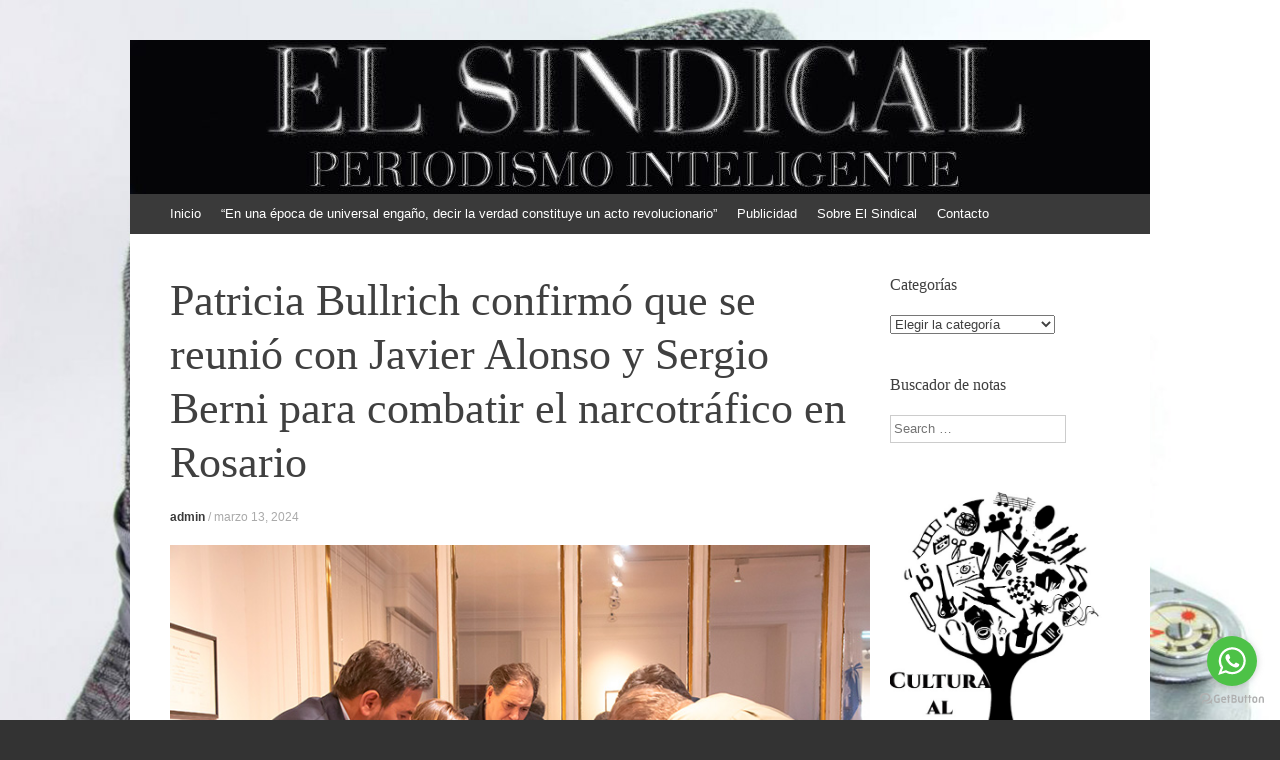

--- FILE ---
content_type: text/html; charset=UTF-8
request_url: https://www.elsindical.com.ar/notas/patricia-bullrich-confirmo-que-se-reunio-con-javier-alonso-y-sergio-berni-para-combatir-el-narcotrafico-en-rosario/
body_size: 15589
content:
<!DOCTYPE html>
<html lang="es">
<head>
<meta charset="UTF-8" />
<meta name="viewport" content="width=device-width, initial-scale=1" />
<title>Patricia Bullrich confirmó que se reunió con Javier Alonso y Sergio Berni para combatir el narcotráfico en Rosario | EL SINDICAL</title>
<link rel="profile" href="https://gmpg.org/xfn/11" />
<link rel="pingback" href="https://www.elsindical.com.ar/notas/xmlrpc.php" />
<!--[if lt IE 9]>
<script src="https://www.elsindical.com.ar/notas/wp-content/themes/expound/js/html5.js" type="text/javascript"></script>
<![endif]-->

<meta name='robots' content='max-image-preview:large' />
<link rel='dns-prefetch' href='//www.googletagmanager.com' />
<link rel="alternate" type="application/rss+xml" title="EL SINDICAL &raquo; Feed" href="https://www.elsindical.com.ar/notas/feed/" />
<link rel="alternate" type="application/rss+xml" title="EL SINDICAL &raquo; Feed de los comentarios" href="https://www.elsindical.com.ar/notas/comments/feed/" />
<link rel="alternate" type="application/rss+xml" title="EL SINDICAL &raquo; Comentario Patricia Bullrich confirmó que se reunió con Javier Alonso y Sergio Berni para combatir el narcotráfico en Rosario del feed" href="https://www.elsindical.com.ar/notas/patricia-bullrich-confirmo-que-se-reunio-con-javier-alonso-y-sergio-berni-para-combatir-el-narcotrafico-en-rosario/feed/" />
<link rel="alternate" title="oEmbed (JSON)" type="application/json+oembed" href="https://www.elsindical.com.ar/notas/wp-json/oembed/1.0/embed?url=https%3A%2F%2Fwww.elsindical.com.ar%2Fnotas%2Fpatricia-bullrich-confirmo-que-se-reunio-con-javier-alonso-y-sergio-berni-para-combatir-el-narcotrafico-en-rosario%2F" />
<link rel="alternate" title="oEmbed (XML)" type="text/xml+oembed" href="https://www.elsindical.com.ar/notas/wp-json/oembed/1.0/embed?url=https%3A%2F%2Fwww.elsindical.com.ar%2Fnotas%2Fpatricia-bullrich-confirmo-que-se-reunio-con-javier-alonso-y-sergio-berni-para-combatir-el-narcotrafico-en-rosario%2F&#038;format=xml" />
<style id='wp-img-auto-sizes-contain-inline-css' type='text/css'>
img:is([sizes=auto i],[sizes^="auto," i]){contain-intrinsic-size:3000px 1500px}
/*# sourceURL=wp-img-auto-sizes-contain-inline-css */
</style>
<style id='wp-emoji-styles-inline-css' type='text/css'>

	img.wp-smiley, img.emoji {
		display: inline !important;
		border: none !important;
		box-shadow: none !important;
		height: 1em !important;
		width: 1em !important;
		margin: 0 0.07em !important;
		vertical-align: -0.1em !important;
		background: none !important;
		padding: 0 !important;
	}
/*# sourceURL=wp-emoji-styles-inline-css */
</style>
<style id='wp-block-library-inline-css' type='text/css'>
:root{--wp-block-synced-color:#7a00df;--wp-block-synced-color--rgb:122,0,223;--wp-bound-block-color:var(--wp-block-synced-color);--wp-editor-canvas-background:#ddd;--wp-admin-theme-color:#007cba;--wp-admin-theme-color--rgb:0,124,186;--wp-admin-theme-color-darker-10:#006ba1;--wp-admin-theme-color-darker-10--rgb:0,107,160.5;--wp-admin-theme-color-darker-20:#005a87;--wp-admin-theme-color-darker-20--rgb:0,90,135;--wp-admin-border-width-focus:2px}@media (min-resolution:192dpi){:root{--wp-admin-border-width-focus:1.5px}}.wp-element-button{cursor:pointer}:root .has-very-light-gray-background-color{background-color:#eee}:root .has-very-dark-gray-background-color{background-color:#313131}:root .has-very-light-gray-color{color:#eee}:root .has-very-dark-gray-color{color:#313131}:root .has-vivid-green-cyan-to-vivid-cyan-blue-gradient-background{background:linear-gradient(135deg,#00d084,#0693e3)}:root .has-purple-crush-gradient-background{background:linear-gradient(135deg,#34e2e4,#4721fb 50%,#ab1dfe)}:root .has-hazy-dawn-gradient-background{background:linear-gradient(135deg,#faaca8,#dad0ec)}:root .has-subdued-olive-gradient-background{background:linear-gradient(135deg,#fafae1,#67a671)}:root .has-atomic-cream-gradient-background{background:linear-gradient(135deg,#fdd79a,#004a59)}:root .has-nightshade-gradient-background{background:linear-gradient(135deg,#330968,#31cdcf)}:root .has-midnight-gradient-background{background:linear-gradient(135deg,#020381,#2874fc)}:root{--wp--preset--font-size--normal:16px;--wp--preset--font-size--huge:42px}.has-regular-font-size{font-size:1em}.has-larger-font-size{font-size:2.625em}.has-normal-font-size{font-size:var(--wp--preset--font-size--normal)}.has-huge-font-size{font-size:var(--wp--preset--font-size--huge)}.has-text-align-center{text-align:center}.has-text-align-left{text-align:left}.has-text-align-right{text-align:right}.has-fit-text{white-space:nowrap!important}#end-resizable-editor-section{display:none}.aligncenter{clear:both}.items-justified-left{justify-content:flex-start}.items-justified-center{justify-content:center}.items-justified-right{justify-content:flex-end}.items-justified-space-between{justify-content:space-between}.screen-reader-text{border:0;clip-path:inset(50%);height:1px;margin:-1px;overflow:hidden;padding:0;position:absolute;width:1px;word-wrap:normal!important}.screen-reader-text:focus{background-color:#ddd;clip-path:none;color:#444;display:block;font-size:1em;height:auto;left:5px;line-height:normal;padding:15px 23px 14px;text-decoration:none;top:5px;width:auto;z-index:100000}html :where(.has-border-color){border-style:solid}html :where([style*=border-top-color]){border-top-style:solid}html :where([style*=border-right-color]){border-right-style:solid}html :where([style*=border-bottom-color]){border-bottom-style:solid}html :where([style*=border-left-color]){border-left-style:solid}html :where([style*=border-width]){border-style:solid}html :where([style*=border-top-width]){border-top-style:solid}html :where([style*=border-right-width]){border-right-style:solid}html :where([style*=border-bottom-width]){border-bottom-style:solid}html :where([style*=border-left-width]){border-left-style:solid}html :where(img[class*=wp-image-]){height:auto;max-width:100%}:where(figure){margin:0 0 1em}html :where(.is-position-sticky){--wp-admin--admin-bar--position-offset:var(--wp-admin--admin-bar--height,0px)}@media screen and (max-width:600px){html :where(.is-position-sticky){--wp-admin--admin-bar--position-offset:0px}}

/*# sourceURL=wp-block-library-inline-css */
</style><style id='wp-block-image-inline-css' type='text/css'>
.wp-block-image>a,.wp-block-image>figure>a{display:inline-block}.wp-block-image img{box-sizing:border-box;height:auto;max-width:100%;vertical-align:bottom}@media not (prefers-reduced-motion){.wp-block-image img.hide{visibility:hidden}.wp-block-image img.show{animation:show-content-image .4s}}.wp-block-image[style*=border-radius] img,.wp-block-image[style*=border-radius]>a{border-radius:inherit}.wp-block-image.has-custom-border img{box-sizing:border-box}.wp-block-image.aligncenter{text-align:center}.wp-block-image.alignfull>a,.wp-block-image.alignwide>a{width:100%}.wp-block-image.alignfull img,.wp-block-image.alignwide img{height:auto;width:100%}.wp-block-image .aligncenter,.wp-block-image .alignleft,.wp-block-image .alignright,.wp-block-image.aligncenter,.wp-block-image.alignleft,.wp-block-image.alignright{display:table}.wp-block-image .aligncenter>figcaption,.wp-block-image .alignleft>figcaption,.wp-block-image .alignright>figcaption,.wp-block-image.aligncenter>figcaption,.wp-block-image.alignleft>figcaption,.wp-block-image.alignright>figcaption{caption-side:bottom;display:table-caption}.wp-block-image .alignleft{float:left;margin:.5em 1em .5em 0}.wp-block-image .alignright{float:right;margin:.5em 0 .5em 1em}.wp-block-image .aligncenter{margin-left:auto;margin-right:auto}.wp-block-image :where(figcaption){margin-bottom:1em;margin-top:.5em}.wp-block-image.is-style-circle-mask img{border-radius:9999px}@supports ((-webkit-mask-image:none) or (mask-image:none)) or (-webkit-mask-image:none){.wp-block-image.is-style-circle-mask img{border-radius:0;-webkit-mask-image:url('data:image/svg+xml;utf8,<svg viewBox="0 0 100 100" xmlns="http://www.w3.org/2000/svg"><circle cx="50" cy="50" r="50"/></svg>');mask-image:url('data:image/svg+xml;utf8,<svg viewBox="0 0 100 100" xmlns="http://www.w3.org/2000/svg"><circle cx="50" cy="50" r="50"/></svg>');mask-mode:alpha;-webkit-mask-position:center;mask-position:center;-webkit-mask-repeat:no-repeat;mask-repeat:no-repeat;-webkit-mask-size:contain;mask-size:contain}}:root :where(.wp-block-image.is-style-rounded img,.wp-block-image .is-style-rounded img){border-radius:9999px}.wp-block-image figure{margin:0}.wp-lightbox-container{display:flex;flex-direction:column;position:relative}.wp-lightbox-container img{cursor:zoom-in}.wp-lightbox-container img:hover+button{opacity:1}.wp-lightbox-container button{align-items:center;backdrop-filter:blur(16px) saturate(180%);background-color:#5a5a5a40;border:none;border-radius:4px;cursor:zoom-in;display:flex;height:20px;justify-content:center;opacity:0;padding:0;position:absolute;right:16px;text-align:center;top:16px;width:20px;z-index:100}@media not (prefers-reduced-motion){.wp-lightbox-container button{transition:opacity .2s ease}}.wp-lightbox-container button:focus-visible{outline:3px auto #5a5a5a40;outline:3px auto -webkit-focus-ring-color;outline-offset:3px}.wp-lightbox-container button:hover{cursor:pointer;opacity:1}.wp-lightbox-container button:focus{opacity:1}.wp-lightbox-container button:focus,.wp-lightbox-container button:hover,.wp-lightbox-container button:not(:hover):not(:active):not(.has-background){background-color:#5a5a5a40;border:none}.wp-lightbox-overlay{box-sizing:border-box;cursor:zoom-out;height:100vh;left:0;overflow:hidden;position:fixed;top:0;visibility:hidden;width:100%;z-index:100000}.wp-lightbox-overlay .close-button{align-items:center;cursor:pointer;display:flex;justify-content:center;min-height:40px;min-width:40px;padding:0;position:absolute;right:calc(env(safe-area-inset-right) + 16px);top:calc(env(safe-area-inset-top) + 16px);z-index:5000000}.wp-lightbox-overlay .close-button:focus,.wp-lightbox-overlay .close-button:hover,.wp-lightbox-overlay .close-button:not(:hover):not(:active):not(.has-background){background:none;border:none}.wp-lightbox-overlay .lightbox-image-container{height:var(--wp--lightbox-container-height);left:50%;overflow:hidden;position:absolute;top:50%;transform:translate(-50%,-50%);transform-origin:top left;width:var(--wp--lightbox-container-width);z-index:9999999999}.wp-lightbox-overlay .wp-block-image{align-items:center;box-sizing:border-box;display:flex;height:100%;justify-content:center;margin:0;position:relative;transform-origin:0 0;width:100%;z-index:3000000}.wp-lightbox-overlay .wp-block-image img{height:var(--wp--lightbox-image-height);min-height:var(--wp--lightbox-image-height);min-width:var(--wp--lightbox-image-width);width:var(--wp--lightbox-image-width)}.wp-lightbox-overlay .wp-block-image figcaption{display:none}.wp-lightbox-overlay button{background:none;border:none}.wp-lightbox-overlay .scrim{background-color:#fff;height:100%;opacity:.9;position:absolute;width:100%;z-index:2000000}.wp-lightbox-overlay.active{visibility:visible}@media not (prefers-reduced-motion){.wp-lightbox-overlay.active{animation:turn-on-visibility .25s both}.wp-lightbox-overlay.active img{animation:turn-on-visibility .35s both}.wp-lightbox-overlay.show-closing-animation:not(.active){animation:turn-off-visibility .35s both}.wp-lightbox-overlay.show-closing-animation:not(.active) img{animation:turn-off-visibility .25s both}.wp-lightbox-overlay.zoom.active{animation:none;opacity:1;visibility:visible}.wp-lightbox-overlay.zoom.active .lightbox-image-container{animation:lightbox-zoom-in .4s}.wp-lightbox-overlay.zoom.active .lightbox-image-container img{animation:none}.wp-lightbox-overlay.zoom.active .scrim{animation:turn-on-visibility .4s forwards}.wp-lightbox-overlay.zoom.show-closing-animation:not(.active){animation:none}.wp-lightbox-overlay.zoom.show-closing-animation:not(.active) .lightbox-image-container{animation:lightbox-zoom-out .4s}.wp-lightbox-overlay.zoom.show-closing-animation:not(.active) .lightbox-image-container img{animation:none}.wp-lightbox-overlay.zoom.show-closing-animation:not(.active) .scrim{animation:turn-off-visibility .4s forwards}}@keyframes show-content-image{0%{visibility:hidden}99%{visibility:hidden}to{visibility:visible}}@keyframes turn-on-visibility{0%{opacity:0}to{opacity:1}}@keyframes turn-off-visibility{0%{opacity:1;visibility:visible}99%{opacity:0;visibility:visible}to{opacity:0;visibility:hidden}}@keyframes lightbox-zoom-in{0%{transform:translate(calc((-100vw + var(--wp--lightbox-scrollbar-width))/2 + var(--wp--lightbox-initial-left-position)),calc(-50vh + var(--wp--lightbox-initial-top-position))) scale(var(--wp--lightbox-scale))}to{transform:translate(-50%,-50%) scale(1)}}@keyframes lightbox-zoom-out{0%{transform:translate(-50%,-50%) scale(1);visibility:visible}99%{visibility:visible}to{transform:translate(calc((-100vw + var(--wp--lightbox-scrollbar-width))/2 + var(--wp--lightbox-initial-left-position)),calc(-50vh + var(--wp--lightbox-initial-top-position))) scale(var(--wp--lightbox-scale));visibility:hidden}}
/*# sourceURL=https://www.elsindical.com.ar/notas/wp-includes/blocks/image/style.min.css */
</style>
<style id='wp-block-paragraph-inline-css' type='text/css'>
.is-small-text{font-size:.875em}.is-regular-text{font-size:1em}.is-large-text{font-size:2.25em}.is-larger-text{font-size:3em}.has-drop-cap:not(:focus):first-letter{float:left;font-size:8.4em;font-style:normal;font-weight:100;line-height:.68;margin:.05em .1em 0 0;text-transform:uppercase}body.rtl .has-drop-cap:not(:focus):first-letter{float:none;margin-left:.1em}p.has-drop-cap.has-background{overflow:hidden}:root :where(p.has-background){padding:1.25em 2.375em}:where(p.has-text-color:not(.has-link-color)) a{color:inherit}p.has-text-align-left[style*="writing-mode:vertical-lr"],p.has-text-align-right[style*="writing-mode:vertical-rl"]{rotate:180deg}
/*# sourceURL=https://www.elsindical.com.ar/notas/wp-includes/blocks/paragraph/style.min.css */
</style>
<style id='global-styles-inline-css' type='text/css'>
:root{--wp--preset--aspect-ratio--square: 1;--wp--preset--aspect-ratio--4-3: 4/3;--wp--preset--aspect-ratio--3-4: 3/4;--wp--preset--aspect-ratio--3-2: 3/2;--wp--preset--aspect-ratio--2-3: 2/3;--wp--preset--aspect-ratio--16-9: 16/9;--wp--preset--aspect-ratio--9-16: 9/16;--wp--preset--color--black: #000000;--wp--preset--color--cyan-bluish-gray: #abb8c3;--wp--preset--color--white: #ffffff;--wp--preset--color--pale-pink: #f78da7;--wp--preset--color--vivid-red: #cf2e2e;--wp--preset--color--luminous-vivid-orange: #ff6900;--wp--preset--color--luminous-vivid-amber: #fcb900;--wp--preset--color--light-green-cyan: #7bdcb5;--wp--preset--color--vivid-green-cyan: #00d084;--wp--preset--color--pale-cyan-blue: #8ed1fc;--wp--preset--color--vivid-cyan-blue: #0693e3;--wp--preset--color--vivid-purple: #9b51e0;--wp--preset--gradient--vivid-cyan-blue-to-vivid-purple: linear-gradient(135deg,rgb(6,147,227) 0%,rgb(155,81,224) 100%);--wp--preset--gradient--light-green-cyan-to-vivid-green-cyan: linear-gradient(135deg,rgb(122,220,180) 0%,rgb(0,208,130) 100%);--wp--preset--gradient--luminous-vivid-amber-to-luminous-vivid-orange: linear-gradient(135deg,rgb(252,185,0) 0%,rgb(255,105,0) 100%);--wp--preset--gradient--luminous-vivid-orange-to-vivid-red: linear-gradient(135deg,rgb(255,105,0) 0%,rgb(207,46,46) 100%);--wp--preset--gradient--very-light-gray-to-cyan-bluish-gray: linear-gradient(135deg,rgb(238,238,238) 0%,rgb(169,184,195) 100%);--wp--preset--gradient--cool-to-warm-spectrum: linear-gradient(135deg,rgb(74,234,220) 0%,rgb(151,120,209) 20%,rgb(207,42,186) 40%,rgb(238,44,130) 60%,rgb(251,105,98) 80%,rgb(254,248,76) 100%);--wp--preset--gradient--blush-light-purple: linear-gradient(135deg,rgb(255,206,236) 0%,rgb(152,150,240) 100%);--wp--preset--gradient--blush-bordeaux: linear-gradient(135deg,rgb(254,205,165) 0%,rgb(254,45,45) 50%,rgb(107,0,62) 100%);--wp--preset--gradient--luminous-dusk: linear-gradient(135deg,rgb(255,203,112) 0%,rgb(199,81,192) 50%,rgb(65,88,208) 100%);--wp--preset--gradient--pale-ocean: linear-gradient(135deg,rgb(255,245,203) 0%,rgb(182,227,212) 50%,rgb(51,167,181) 100%);--wp--preset--gradient--electric-grass: linear-gradient(135deg,rgb(202,248,128) 0%,rgb(113,206,126) 100%);--wp--preset--gradient--midnight: linear-gradient(135deg,rgb(2,3,129) 0%,rgb(40,116,252) 100%);--wp--preset--font-size--small: 13px;--wp--preset--font-size--medium: 20px;--wp--preset--font-size--large: 36px;--wp--preset--font-size--x-large: 42px;--wp--preset--spacing--20: 0.44rem;--wp--preset--spacing--30: 0.67rem;--wp--preset--spacing--40: 1rem;--wp--preset--spacing--50: 1.5rem;--wp--preset--spacing--60: 2.25rem;--wp--preset--spacing--70: 3.38rem;--wp--preset--spacing--80: 5.06rem;--wp--preset--shadow--natural: 6px 6px 9px rgba(0, 0, 0, 0.2);--wp--preset--shadow--deep: 12px 12px 50px rgba(0, 0, 0, 0.4);--wp--preset--shadow--sharp: 6px 6px 0px rgba(0, 0, 0, 0.2);--wp--preset--shadow--outlined: 6px 6px 0px -3px rgb(255, 255, 255), 6px 6px rgb(0, 0, 0);--wp--preset--shadow--crisp: 6px 6px 0px rgb(0, 0, 0);}:where(.is-layout-flex){gap: 0.5em;}:where(.is-layout-grid){gap: 0.5em;}body .is-layout-flex{display: flex;}.is-layout-flex{flex-wrap: wrap;align-items: center;}.is-layout-flex > :is(*, div){margin: 0;}body .is-layout-grid{display: grid;}.is-layout-grid > :is(*, div){margin: 0;}:where(.wp-block-columns.is-layout-flex){gap: 2em;}:where(.wp-block-columns.is-layout-grid){gap: 2em;}:where(.wp-block-post-template.is-layout-flex){gap: 1.25em;}:where(.wp-block-post-template.is-layout-grid){gap: 1.25em;}.has-black-color{color: var(--wp--preset--color--black) !important;}.has-cyan-bluish-gray-color{color: var(--wp--preset--color--cyan-bluish-gray) !important;}.has-white-color{color: var(--wp--preset--color--white) !important;}.has-pale-pink-color{color: var(--wp--preset--color--pale-pink) !important;}.has-vivid-red-color{color: var(--wp--preset--color--vivid-red) !important;}.has-luminous-vivid-orange-color{color: var(--wp--preset--color--luminous-vivid-orange) !important;}.has-luminous-vivid-amber-color{color: var(--wp--preset--color--luminous-vivid-amber) !important;}.has-light-green-cyan-color{color: var(--wp--preset--color--light-green-cyan) !important;}.has-vivid-green-cyan-color{color: var(--wp--preset--color--vivid-green-cyan) !important;}.has-pale-cyan-blue-color{color: var(--wp--preset--color--pale-cyan-blue) !important;}.has-vivid-cyan-blue-color{color: var(--wp--preset--color--vivid-cyan-blue) !important;}.has-vivid-purple-color{color: var(--wp--preset--color--vivid-purple) !important;}.has-black-background-color{background-color: var(--wp--preset--color--black) !important;}.has-cyan-bluish-gray-background-color{background-color: var(--wp--preset--color--cyan-bluish-gray) !important;}.has-white-background-color{background-color: var(--wp--preset--color--white) !important;}.has-pale-pink-background-color{background-color: var(--wp--preset--color--pale-pink) !important;}.has-vivid-red-background-color{background-color: var(--wp--preset--color--vivid-red) !important;}.has-luminous-vivid-orange-background-color{background-color: var(--wp--preset--color--luminous-vivid-orange) !important;}.has-luminous-vivid-amber-background-color{background-color: var(--wp--preset--color--luminous-vivid-amber) !important;}.has-light-green-cyan-background-color{background-color: var(--wp--preset--color--light-green-cyan) !important;}.has-vivid-green-cyan-background-color{background-color: var(--wp--preset--color--vivid-green-cyan) !important;}.has-pale-cyan-blue-background-color{background-color: var(--wp--preset--color--pale-cyan-blue) !important;}.has-vivid-cyan-blue-background-color{background-color: var(--wp--preset--color--vivid-cyan-blue) !important;}.has-vivid-purple-background-color{background-color: var(--wp--preset--color--vivid-purple) !important;}.has-black-border-color{border-color: var(--wp--preset--color--black) !important;}.has-cyan-bluish-gray-border-color{border-color: var(--wp--preset--color--cyan-bluish-gray) !important;}.has-white-border-color{border-color: var(--wp--preset--color--white) !important;}.has-pale-pink-border-color{border-color: var(--wp--preset--color--pale-pink) !important;}.has-vivid-red-border-color{border-color: var(--wp--preset--color--vivid-red) !important;}.has-luminous-vivid-orange-border-color{border-color: var(--wp--preset--color--luminous-vivid-orange) !important;}.has-luminous-vivid-amber-border-color{border-color: var(--wp--preset--color--luminous-vivid-amber) !important;}.has-light-green-cyan-border-color{border-color: var(--wp--preset--color--light-green-cyan) !important;}.has-vivid-green-cyan-border-color{border-color: var(--wp--preset--color--vivid-green-cyan) !important;}.has-pale-cyan-blue-border-color{border-color: var(--wp--preset--color--pale-cyan-blue) !important;}.has-vivid-cyan-blue-border-color{border-color: var(--wp--preset--color--vivid-cyan-blue) !important;}.has-vivid-purple-border-color{border-color: var(--wp--preset--color--vivid-purple) !important;}.has-vivid-cyan-blue-to-vivid-purple-gradient-background{background: var(--wp--preset--gradient--vivid-cyan-blue-to-vivid-purple) !important;}.has-light-green-cyan-to-vivid-green-cyan-gradient-background{background: var(--wp--preset--gradient--light-green-cyan-to-vivid-green-cyan) !important;}.has-luminous-vivid-amber-to-luminous-vivid-orange-gradient-background{background: var(--wp--preset--gradient--luminous-vivid-amber-to-luminous-vivid-orange) !important;}.has-luminous-vivid-orange-to-vivid-red-gradient-background{background: var(--wp--preset--gradient--luminous-vivid-orange-to-vivid-red) !important;}.has-very-light-gray-to-cyan-bluish-gray-gradient-background{background: var(--wp--preset--gradient--very-light-gray-to-cyan-bluish-gray) !important;}.has-cool-to-warm-spectrum-gradient-background{background: var(--wp--preset--gradient--cool-to-warm-spectrum) !important;}.has-blush-light-purple-gradient-background{background: var(--wp--preset--gradient--blush-light-purple) !important;}.has-blush-bordeaux-gradient-background{background: var(--wp--preset--gradient--blush-bordeaux) !important;}.has-luminous-dusk-gradient-background{background: var(--wp--preset--gradient--luminous-dusk) !important;}.has-pale-ocean-gradient-background{background: var(--wp--preset--gradient--pale-ocean) !important;}.has-electric-grass-gradient-background{background: var(--wp--preset--gradient--electric-grass) !important;}.has-midnight-gradient-background{background: var(--wp--preset--gradient--midnight) !important;}.has-small-font-size{font-size: var(--wp--preset--font-size--small) !important;}.has-medium-font-size{font-size: var(--wp--preset--font-size--medium) !important;}.has-large-font-size{font-size: var(--wp--preset--font-size--large) !important;}.has-x-large-font-size{font-size: var(--wp--preset--font-size--x-large) !important;}
/*# sourceURL=global-styles-inline-css */
</style>

<style id='classic-theme-styles-inline-css' type='text/css'>
/*! This file is auto-generated */
.wp-block-button__link{color:#fff;background-color:#32373c;border-radius:9999px;box-shadow:none;text-decoration:none;padding:calc(.667em + 2px) calc(1.333em + 2px);font-size:1.125em}.wp-block-file__button{background:#32373c;color:#fff;text-decoration:none}
/*# sourceURL=/wp-includes/css/classic-themes.min.css */
</style>
<link rel='stylesheet' id='contact-form-7-css' href='https://www.elsindical.com.ar/notas/wp-content/plugins/contact-form-7/includes/css/styles.css?ver=6.1.4' type='text/css' media='all' />
<link rel='stylesheet' id='st-widget-css' href='https://www.elsindical.com.ar/notas/wp-content/plugins/share-this/css/style.css?ver=f8e5f177ec3a4b6c94c4027cebdb661e' type='text/css' media='all' />
<link rel='stylesheet' id='SFSImainCss-css' href='https://www.elsindical.com.ar/notas/wp-content/plugins/ultimate-social-media-icons/css/sfsi-style.css?ver=2.9.6' type='text/css' media='all' />
<link rel='stylesheet' id='expound-style-css' href='https://www.elsindical.com.ar/notas/wp-content/themes/expound/style.css?ver=20140129' type='text/css' media='all' />
<script type="text/javascript" src="https://www.elsindical.com.ar/notas/wp-includes/js/jquery/jquery.min.js?ver=3.7.1" id="jquery-core-js"></script>
<script type="text/javascript" src="https://www.elsindical.com.ar/notas/wp-includes/js/jquery/jquery-migrate.min.js?ver=3.4.1" id="jquery-migrate-js"></script>

<!-- Fragmento de código de la etiqueta de Google (gtag.js) añadida por Site Kit -->
<!-- Fragmento de código de Google Analytics añadido por Site Kit -->
<script type="text/javascript" src="https://www.googletagmanager.com/gtag/js?id=GT-TNHZFJJ" id="google_gtagjs-js" async></script>
<script type="text/javascript" id="google_gtagjs-js-after">
/* <![CDATA[ */
window.dataLayer = window.dataLayer || [];function gtag(){dataLayer.push(arguments);}
gtag("set","linker",{"domains":["www.elsindical.com.ar"]});
gtag("js", new Date());
gtag("set", "developer_id.dZTNiMT", true);
gtag("config", "GT-TNHZFJJ");
//# sourceURL=google_gtagjs-js-after
/* ]]> */
</script>
<link rel="https://api.w.org/" href="https://www.elsindical.com.ar/notas/wp-json/" /><link rel="alternate" title="JSON" type="application/json" href="https://www.elsindical.com.ar/notas/wp-json/wp/v2/posts/129288" /><link rel="EditURI" type="application/rsd+xml" title="RSD" href="https://www.elsindical.com.ar/notas/xmlrpc.php?rsd" />
<link rel="canonical" href="https://www.elsindical.com.ar/notas/patricia-bullrich-confirmo-que-se-reunio-con-javier-alonso-y-sergio-berni-para-combatir-el-narcotrafico-en-rosario/" />
<meta name="generator" content="Site Kit by Google 1.171.0" /><script charset="utf-8" type="text/javascript">var switchTo5x=true;</script><script charset="utf-8" type="text/javascript" src="https://w.sharethis.com/button/buttons.js"></script><script type="text/javascript">stLight.options({publisher:'wp.4ca50bf5-f759-4724-9f4a-6616a929364f'});var st_type='wordpress3.4.2';</script><meta name="follow.[base64]" content="04axlEt5v8t2bnkfZ56r"/><meta name="google-site-verification" content="bvw6krJKYf12SLWAYjfKdvFCKdm9FaI7HRrhopHz2y8">	<style type="text/css">
			.site-title,
        .site-description {
            position: absolute !important;
            clip: rect(1px 1px 1px 1px); /* IE6, IE7 */
            clip: rect(1px, 1px, 1px, 1px);
        }

        
	
			.site-header .site-branding {
			background-color: transparent;
			background-image: url('https://www.elsindical.com.ar/notas/var/www/html/notas/wp-content/uploads/2017/10/cropped-EL-SINDICAL-plata-y-negro.jpg');
			background-position: 50% 0;
			background-repeat: no-repeat;
			height: 154px;
		}
		</style>
	<style type="text/css" id="custom-background-css">
body.custom-background { background-image: url("https://www.elsindical.com.ar/notas/var/www/html/notas/wp-content/uploads/2017/10/Periodismo-fondo.jpg"); background-position: left top; background-size: cover; background-repeat: no-repeat; background-attachment: fixed; }
</style>
	<link rel="icon" href="https://www.elsindical.com.ar/notas/var/www/html/notas/wp-content/uploads/2017/05/ms-icon-150x150.png" sizes="32x32" />
<link rel="icon" href="https://www.elsindical.com.ar/notas/var/www/html/notas/wp-content/uploads/2017/05/ms-icon-150x150.png" sizes="192x192" />
<link rel="apple-touch-icon" href="https://www.elsindical.com.ar/notas/var/www/html/notas/wp-content/uploads/2017/05/ms-icon-150x150.png" />
<meta name="msapplication-TileImage" content="https://www.elsindical.com.ar/notas/var/www/html/notas/wp-content/uploads/2017/05/ms-icon-150x150.png" />
</head>

<body data-rsssl=1 class="wp-singular post-template-default single single-post postid-129288 single-format-standard custom-background wp-theme-expound sfsi_actvite_theme_animated_icons group-blog">
<div id="page" class="hfeed site">
		<header id="masthead" class="site-header" role="banner">
		<div class="site-branding">
			<div class="site-title-group">
				<h1 class="site-title"><a href="https://www.elsindical.com.ar/notas/" title="EL SINDICAL" rel="home">EL SINDICAL</a></h1>
				<h2 class="site-description">Periodismo Inteligente</h2>
			</div>
		</div>

		<nav id="site-navigation" class="navigation-main" role="navigation">
			<h1 class="menu-toggle">Menú</h1>
			<a class="skip-link screen-reader-text" href="#content">Ir al contenido</a>

			<div class="menu"><ul>
<li ><a href="https://www.elsindical.com.ar/notas/">Inicio</a></li><li class="page_item page-item-10925"><a href="https://www.elsindical.com.ar/notas/%e2%80%9cen-una-epoca-de-universal-engano-decir-la-verdad-constituye-un-acto-revolucionario%e2%80%9d/">“En una época de universal engaño, decir la verdad constituye un acto revolucionario”</a></li>
<li class="page_item page-item-2009"><a href="https://www.elsindical.com.ar/notas/publicidad/">Publicidad</a></li>
<li class="page_item page-item-2"><a href="https://www.elsindical.com.ar/notas/about/">Sobre El Sindical</a></li>
<li class="page_item page-item-20"><a href="https://www.elsindical.com.ar/notas/contacto/">Contacto</a></li>
</ul></div>
								</nav><!-- #site-navigation -->
	</header><!-- #masthead -->
	
	<div id="main" class="site-main">

	<div id="primary" class="content-area">
		<div id="content" class="site-content" role="main">

		
			
<article id="post-129288" class="post-129288 post type-post status-publish format-standard has-post-thumbnail hentry category-politica tag-diario-el-sindical tag-fuerzas-especiales tag-javier-alonso tag-narcotrafico tag-patricia-bullrich tag-policia-de-la-provincia-de-buenos-aires tag-rosario tag-santa-fe tag-sergio-berni">
	<header class="entry-header">
		<h1 class="entry-title">Patricia Bullrich confirmó que se reunió con Javier Alonso y Sergio Berni para combatir el narcotráfico en Rosario</h1>

		<div class="entry-meta">
			<a class="author" rel="author" href="https://www.elsindical.com.ar/notas/author/admin/">admin</a> / <a class="entry-date" href="https://www.elsindical.com.ar/notas/patricia-bullrich-confirmo-que-se-reunio-con-javier-alonso-y-sergio-berni-para-combatir-el-narcotrafico-en-rosario/">marzo 13, 2024</a>		</div><!-- .entry-meta -->
	</header><!-- .entry-header -->

	<div class="entry-content">
		<div class="wp-block-image">
<figure class="aligncenter size-full"><a href="https://www.elsindical.com.ar/notas/var/www/html/notas/wp-content/uploads/2024/03/Bullrich-y-Alonso.jpg"><img fetchpriority="high" decoding="async" width="750" height="500" src="https://www.elsindical.com.ar/notas/var/www/html/notas/wp-content/uploads/2024/03/Bullrich-y-Alonso.jpg" alt="" class="wp-image-129289" srcset="https://www.elsindical.com.ar/notas/var/www/html/notas/wp-content/uploads/2024/03/Bullrich-y-Alonso.jpg 750w, https://www.elsindical.com.ar/notas/var/www/html/notas/wp-content/uploads/2024/03/Bullrich-y-Alonso-300x200.jpg 300w, https://www.elsindical.com.ar/notas/var/www/html/notas/wp-content/uploads/2024/03/Bullrich-y-Alonso-450x300.jpg 450w" sizes="(max-width: 750px) 100vw, 750px" /></a></figure>
</div>


<p>   La ministro de seguridad de la Nación, <strong>Patricia Bullrich</strong> se reunió con su par el ministro bonaerense de seguridad <strong>Javier Alonso</strong> y el senador <strong>Sergio Berni</strong>, para sumar apoyo logístico y de personal de las Fuerzas Especiales de la Policía Bonaerense para combatir el narcotráfico en Rosario.</p>



<p>La provincia de Buenos Aires se suma a la lucha contra el narcoterrorismo en Rosario, aportando vehículos, drones, helicópteros y otros medios logísticos. </p>



<p>Además, estamos estudiando el envío de personal de Fuerzas Especiales de la provincia para que ayuden a superar la crisis que está sufriendo Santa Fe.</p>



<p>La reunión tiene sentido en cuanto las fuerzas de seguridad federales al mando de Patricia Bullrich carecen de la experiencia necesaria en el campo urbano, la Policía Federal Argentina luego del retiro como fuerza de seguridad en CABA, perdió cientos de efectivos y no tiene intervenciones como las que a diario se producen en la provincia de Buenos Aires, que ha jerarquizado las Fuerzas Especiales que participan a diario en lo que se conoce como «Saturación Barrial».</p>
<div class='sfsiaftrpstwpr'><div class='sfsi_responsive_icons sfsi-mouseOver-effect sfsi-mouseOver-effect-fade_in' style='display:block;margin-top:10px; margin-bottom: 10px; width:100%' data-icon-width-type='Fully responsive' data-icon-width-size='240' data-edge-type='Round' data-edge-radius='5'  ><div class='sfsi_icons_container sfsi_responsive_without_counter_icons sfsi_medium_button_container sfsi_icons_container_box_fully_container ' style='width:100%;display:flex; text-align:center;' ><a target='_blank' rel='noopener' href='https://www.facebook.com/elsindicaldiario' style='display:block;text-align:center;margin-left:10px;  flex-basis:100%;' class=sfsi_responsive_fluid ><div class='sfsi_responsive_icon_item_container sfsi_responsive_icon_facebook_container sfsi_medium_button sfsi_responsive_icon_gradient sfsi_centered_icon' style=' border-radius:5px; width:auto; ' ><img style='max-height: 25px;display:unset;margin:0' class='sfsi_wicon' alt='facebook' src='https://www.elsindical.com.ar/notas/wp-content/plugins/ultimate-social-media-icons/images/responsive-icon/facebook.svg'><span style='color:#fff'>Share on Facebook</span></div></a><a target='_blank' rel='noopener' href='https://twitter.com/elsindical' style='display:block;text-align:center;margin-left:10px;  flex-basis:100%;' class=sfsi_responsive_fluid ><div class='sfsi_responsive_icon_item_container sfsi_responsive_icon_twitter_container sfsi_medium_button sfsi_responsive_icon_gradient sfsi_centered_icon' style=' border-radius:5px; width:auto; ' ><img style='max-height: 25px;display:unset;margin:0' class='sfsi_wicon' alt='Twitter' src='https://www.elsindical.com.ar/notas/wp-content/plugins/ultimate-social-media-icons/images/responsive-icon/Twitter.svg'><span style='color:#fff'>Tweet</span></div></a></div></div></div><!--end responsive_icons--><p class="no-break"><span class='st_facebook_buttons' st_title='Patricia Bullrich confirmó que se reunió con Javier Alonso y Sergio Berni para combatir el narcotráfico en Rosario' st_url='https://www.elsindical.com.ar/notas/patricia-bullrich-confirmo-que-se-reunio-con-javier-alonso-y-sergio-berni-para-combatir-el-narcotrafico-en-rosario/' displayText='Facebook'></span><span class='st_twitter_buttons' st_title='Patricia Bullrich confirmó que se reunió con Javier Alonso y Sergio Berni para combatir el narcotráfico en Rosario' st_url='https://www.elsindical.com.ar/notas/patricia-bullrich-confirmo-que-se-reunio-con-javier-alonso-y-sergio-berni-para-combatir-el-narcotrafico-en-rosario/' displayText='Twitter'></span><span class='st_email_buttons' st_title='Patricia Bullrich confirmó que se reunió con Javier Alonso y Sergio Berni para combatir el narcotráfico en Rosario' st_url='https://www.elsindical.com.ar/notas/patricia-bullrich-confirmo-que-se-reunio-con-javier-alonso-y-sergio-berni-para-combatir-el-narcotrafico-en-rosario/' displayText='Email'></span><span class='st_sharethis_buttons' st_title='Patricia Bullrich confirmó que se reunió con Javier Alonso y Sergio Berni para combatir el narcotráfico en Rosario' st_url='https://www.elsindical.com.ar/notas/patricia-bullrich-confirmo-que-se-reunio-con-javier-alonso-y-sergio-berni-para-combatir-el-narcotrafico-en-rosario/' displayText='ShareThis'></span><span class='st_fblike_buttons' st_title='Patricia Bullrich confirmó que se reunió con Javier Alonso y Sergio Berni para combatir el narcotráfico en Rosario' st_url='https://www.elsindical.com.ar/notas/patricia-bullrich-confirmo-que-se-reunio-con-javier-alonso-y-sergio-berni-para-combatir-el-narcotrafico-en-rosario/' displayText='Facebook Like'></span><span class='st_plusone_buttons' st_title='Patricia Bullrich confirmó que se reunió con Javier Alonso y Sergio Berni para combatir el narcotráfico en Rosario' st_url='https://www.elsindical.com.ar/notas/patricia-bullrich-confirmo-que-se-reunio-con-javier-alonso-y-sergio-berni-para-combatir-el-narcotrafico-en-rosario/' displayText='Google +1'></span><span class='st_pinterest _buttons' st_title='Patricia Bullrich confirmó que se reunió con Javier Alonso y Sergio Berni para combatir el narcotráfico en Rosario' st_url='https://www.elsindical.com.ar/notas/patricia-bullrich-confirmo-que-se-reunio-con-javier-alonso-y-sergio-berni-para-combatir-el-narcotrafico-en-rosario/' displayText='Pinterest'></span></p>			</div><!-- .entry-content -->

	<footer class="entry-meta">
		<a class="entry-date" href="https://www.elsindical.com.ar/notas/patricia-bullrich-confirmo-que-se-reunio-con-javier-alonso-y-sergio-berni-para-combatir-el-narcotrafico-en-rosario/">marzo 13, 2024</a> de <a href="https://www.elsindical.com.ar/notas/category/politica/" rel="category tag">Política</a>. Etiquetas: <a href="https://www.elsindical.com.ar/notas/tag/diario-el-sindical/" rel="tag">diario El Sindical</a>, <a href="https://www.elsindical.com.ar/notas/tag/fuerzas-especiales/" rel="tag">Fuerzas Especiales</a>, <a href="https://www.elsindical.com.ar/notas/tag/javier-alonso/" rel="tag">Javier Alonso</a>, <a href="https://www.elsindical.com.ar/notas/tag/narcotrafico/" rel="tag">narcotráfico</a>, <a href="https://www.elsindical.com.ar/notas/tag/patricia-bullrich/" rel="tag">Patricia Bullrich</a>, <a href="https://www.elsindical.com.ar/notas/tag/policia-de-la-provincia-de-buenos-aires/" rel="tag">Policía de la Provincia de Buenos Aires</a>, <a href="https://www.elsindical.com.ar/notas/tag/rosario/" rel="tag">Rosario</a>, <a href="https://www.elsindical.com.ar/notas/tag/santa-fe/" rel="tag">Santa Fe</a>, <a href="https://www.elsindical.com.ar/notas/tag/sergio-berni/" rel="tag">Sergio Berni</a>	</footer><!-- .entry-meta -->
</article><!-- #post-## -->
			<div class="related-content">
	<h3 class="related-content-title">Artículos relacionados</h3>
	
		<article id="post-142501" class="post-142501 post type-post status-publish format-standard has-post-thumbnail hentry category-politica category-sociedad tag-diario-el-sindical tag-infracciones-de-transito tag-multas tag-provincia-de-bueno-aires tag-uf">

						<div class="entry-thumbnail">
				<a href="https://www.elsindical.com.ar/notas/la-provincia-actualizo-las-multas-de-transito-y-varias-ya-rondan-el-millon-de-pesos/"><img width="50" height="50" src="https://www.elsindical.com.ar/notas/var/www/html/notas/wp-content/uploads/2018/01/infracciones-de-tránsito-50x50.jpg" class="attachment-expound-mini size-expound-mini wp-post-image" alt="" decoding="async" srcset="https://www.elsindical.com.ar/notas/var/www/html/notas/wp-content/uploads/2018/01/infracciones-de-tránsito-50x50.jpg 50w, https://www.elsindical.com.ar/notas/var/www/html/notas/wp-content/uploads/2018/01/infracciones-de-tránsito-150x150.jpg 150w" sizes="(max-width: 50px) 100vw, 50px" /></a>
			</div>
			
			<header class="entry-header">
				<h3 class="entry-title"><a href="https://www.elsindical.com.ar/notas/la-provincia-actualizo-las-multas-de-transito-y-varias-ya-rondan-el-millon-de-pesos/" title="Enlace permanente para La Provincia actualizó las multas de tránsito y varias ya rondan el millón de pesos" rel="bookmark">La Provincia actualizó las multas de tránsito y varias ya rondan el millón de pesos</a></h3>
			</header><!-- .entry-header -->

		</article>

	
		<article id="post-142495" class="post-142495 post type-post status-publish format-standard has-post-thumbnail hentry category-politica tag-diario-el-sindical tag-javier-milei tag-licitacion tag-paolo-rocca tag-techint tag-tubos tag-vaca-muerta">

						<div class="entry-thumbnail">
				<a href="https://www.elsindical.com.ar/notas/milei-llamo-don-chatarrin-a-paolo-rocca-tras-perder-una-licitacion-clave-de-vaca-muerta/"><img width="50" height="50" src="https://www.elsindical.com.ar/notas/var/www/html/notas/wp-content/uploads/2026/01/Paolo-Rocca-y-Javier-Milei-50x50.jpg" class="attachment-expound-mini size-expound-mini wp-post-image" alt="" decoding="async" srcset="https://www.elsindical.com.ar/notas/var/www/html/notas/wp-content/uploads/2026/01/Paolo-Rocca-y-Javier-Milei-50x50.jpg 50w, https://www.elsindical.com.ar/notas/var/www/html/notas/wp-content/uploads/2026/01/Paolo-Rocca-y-Javier-Milei-150x150.jpg 150w" sizes="(max-width: 50px) 100vw, 50px" /></a>
			</div>
			
			<header class="entry-header">
				<h3 class="entry-title"><a href="https://www.elsindical.com.ar/notas/milei-llamo-don-chatarrin-a-paolo-rocca-tras-perder-una-licitacion-clave-de-vaca-muerta/" title="Enlace permanente para Milei llamó “don chatarrín” a Paolo Rocca tras perder una licitación clave de Vaca Muerta" rel="bookmark">Milei llamó “don chatarrín” a Paolo Rocca tras perder una licitación clave de Vaca Muerta</a></h3>
			</header><!-- .entry-header -->

		</article>

	
		<article id="post-142492" class="post-142492 post type-post status-publish format-standard has-post-thumbnail hentry category-politica tag-avelaneda tag-diario-el-sindical tag-escritura tag-gobernador-axel-kicillof tag-la-estacion">

						<div class="entry-thumbnail">
				<a href="https://www.elsindical.com.ar/notas/avellaneda-jorge-ferraresi-y-axel-kicillof-entregaron-escrituras/"><img width="50" height="50" src="https://www.elsindical.com.ar/notas/var/www/html/notas/wp-content/uploads/2026/01/Kicillof-y-Ferraresi-escrituras-27-enero-26-50x50.jpg" class="attachment-expound-mini size-expound-mini wp-post-image" alt="" decoding="async" loading="lazy" srcset="https://www.elsindical.com.ar/notas/var/www/html/notas/wp-content/uploads/2026/01/Kicillof-y-Ferraresi-escrituras-27-enero-26-50x50.jpg 50w, https://www.elsindical.com.ar/notas/var/www/html/notas/wp-content/uploads/2026/01/Kicillof-y-Ferraresi-escrituras-27-enero-26-150x150.jpg 150w" sizes="auto, (max-width: 50px) 100vw, 50px" /></a>
			</div>
			
			<header class="entry-header">
				<h3 class="entry-title"><a href="https://www.elsindical.com.ar/notas/avellaneda-jorge-ferraresi-y-axel-kicillof-entregaron-escrituras/" title="Enlace permanente para Avellaneda: Jorge Ferraresi y Axel Kicillof entregaron escrituras" rel="bookmark">Avellaneda: Jorge Ferraresi y Axel Kicillof entregaron escrituras</a></h3>
			</header><!-- .entry-header -->

		</article>

	</div>

				<nav role="navigation" id="nav-below" class="navigation-post">
		<h1 class="screen-reader-text">Navegación por artículos</h1>

	
		<div class="nav-previous"><a href="https://www.elsindical.com.ar/notas/para-no-ser-pobre-una-familia-necesita-690-000-y-para-no-ser-indigente-322-000/" rel="prev"><span class="meta-nav">&larr;</span>&nbsp;Para no ser pobre, una familia necesita $690.000 y para no ser indigente $322.000</a></div>		<div class="nav-next"><a href="https://www.elsindical.com.ar/notas/villa-zavaleta-vecinos-felicitaron-a-una-oficial-de-la-policia-de-la-ciudad-por-rescatar-un-perro/" rel="next">Villa Zavaleta: Vecinos felicitaron a una oficial de la Policía de la Ciudad por rescatar un perro&nbsp;<span class="meta-nav">&rarr;</span></a></div>
	
	</nav><!-- #nav-below -->
	
			
	<div id="comments" class="comments-area">

	
	
	
		<div id="respond" class="comment-respond">
		<h3 id="reply-title" class="comment-reply-title">Deja una respuesta</h3><form action="https://www.elsindical.com.ar/notas/wp-comments-post.php" method="post" id="commentform" class="comment-form"><p class="comment-notes"><span id="email-notes">Tu dirección de correo electrónico no será publicada.</span> <span class="required-field-message">Los campos obligatorios están marcados con <span class="required">*</span></span></p><p class="comment-form-comment"><label for="comment">Comentario <span class="required">*</span></label> <textarea autocomplete="new-password"  id="ib94e224d7"  name="ib94e224d7"   cols="45" rows="8" maxlength="65525" required="required"></textarea><textarea id="comment" aria-label="hp-comment" aria-hidden="true" name="comment" autocomplete="new-password" style="padding:0 !important;clip:rect(1px, 1px, 1px, 1px) !important;position:absolute !important;white-space:nowrap !important;height:1px !important;width:1px !important;overflow:hidden !important;" tabindex="-1"></textarea><script data-noptimize>document.getElementById("comment").setAttribute( "id", "a6c4898c8adc0803305c0d9ba0a1d043" );document.getElementById("ib94e224d7").setAttribute( "id", "comment" );</script></p><p class="comment-form-author"><label for="author">Nombre <span class="required">*</span></label> <input id="author" name="author" type="text" value="" size="30" maxlength="245" autocomplete="name" required="required" /></p>
<p class="comment-form-email"><label for="email">Correo electrónico <span class="required">*</span></label> <input id="email" name="email" type="text" value="" size="30" maxlength="100" aria-describedby="email-notes" autocomplete="email" required="required" /></p>
<p class="comment-form-url"><label for="url">Web</label> <input id="url" name="url" type="text" value="" size="30" maxlength="200" autocomplete="url" /></p>
<p class="form-submit"><input name="submit" type="submit" id="submit" class="submit" value="Publicar el comentario" /> <input type='hidden' name='comment_post_ID' value='129288' id='comment_post_ID' />
<input type='hidden' name='comment_parent' id='comment_parent' value='0' />
</p></form>	</div><!-- #respond -->
	
</div><!-- #comments -->

		
		</div><!-- #content -->
	</div><!-- #primary -->

	<div id="secondary" class="widget-area" role="complementary">
				<aside id="categories-2" class="widget widget_categories"><h1 class="widget-title">Categorías</h1><form action="https://www.elsindical.com.ar/notas" method="get"><label class="screen-reader-text" for="cat">Categorías</label><select  name='cat' id='cat' class='postform'>
	<option value='-1'>Elegir la categoría</option>
	<option class="level-0" value="3">Capacitación</option>
	<option class="level-0" value="6">Denuncias</option>
	<option class="level-0" value="7">Deportes</option>
	<option class="level-0" value="8">Derechos Humanos</option>
	<option class="level-0" value="1">Destacadas</option>
	<option class="level-0" value="35260">Documentales</option>
	<option class="level-0" value="9">Economía</option>
	<option class="level-0" value="20956">Ediciones impresas</option>
	<option class="level-0" value="10">Editorial</option>
	<option class="level-0" value="5">Educación y Cultura</option>
	<option class="level-0" value="14">Efemérides</option>
	<option class="level-0" value="11826">El Sindical radio</option>
	<option class="level-0" value="28">Empresariales</option>
	<option class="level-0" value="15">Espectáculos</option>
	<option class="level-0" value="16">Gremiales</option>
	<option class="level-0" value="17">Infantiles</option>
	<option class="level-0" value="29">Informática y Tecnología</option>
	<option class="level-0" value="18">Internacionales</option>
	<option class="level-0" value="19">Intramuros</option>
	<option class="level-0" value="12">Investigación</option>
	<option class="level-0" value="20">Judiciales</option>
	<option class="level-0" value="12748">Moda y Ocio</option>
	<option class="level-0" value="21">Opinión</option>
	<option class="level-0" value="22">Policiales</option>
	<option class="level-0" value="13">Política</option>
	<option class="level-0" value="23">Salud</option>
	<option class="level-0" value="24">Sociales</option>
	<option class="level-0" value="25">Sociedad</option>
	<option class="level-0" value="26">Solidaridad</option>
</select>
</form><script type="text/javascript">
/* <![CDATA[ */

( ( dropdownId ) => {
	const dropdown = document.getElementById( dropdownId );
	function onSelectChange() {
		setTimeout( () => {
			if ( 'escape' === dropdown.dataset.lastkey ) {
				return;
			}
			if ( dropdown.value && parseInt( dropdown.value ) > 0 && dropdown instanceof HTMLSelectElement ) {
				dropdown.parentElement.submit();
			}
		}, 250 );
	}
	function onKeyUp( event ) {
		if ( 'Escape' === event.key ) {
			dropdown.dataset.lastkey = 'escape';
		} else {
			delete dropdown.dataset.lastkey;
		}
	}
	function onClick() {
		delete dropdown.dataset.lastkey;
	}
	dropdown.addEventListener( 'keyup', onKeyUp );
	dropdown.addEventListener( 'click', onClick );
	dropdown.addEventListener( 'change', onSelectChange );
})( "cat" );

//# sourceURL=WP_Widget_Categories%3A%3Awidget
/* ]]> */
</script>
</aside><aside id="search-3" class="widget widget_search"><h1 class="widget-title">Buscador de notas</h1>	<form method="get" id="searchform" class="searchform" action="https://www.elsindical.com.ar/notas/" role="search">
		<label for="s" class="screen-reader-text">Search</label>
		<input type="search" class="field" name="s" value="" id="s" placeholder="Search &hellip;" />
		<input type="submit" class="submit" id="searchsubmit" value="Search" />
	</form>
</aside><aside id="block-28" class="widget widget_block widget_text">
<p></p>
</aside><aside id="block-17" class="widget widget_block"><figure class="wp-block-image size-full"><a href="http://culturaalsur.com.ar/"><img loading="lazy" decoding="async" width="482" height="581" src="https://www.elsindical.com.ar/notas/var/www/html/notas/wp-content/uploads/2022/11/Cultura-al-Sur.jpg" alt="" class="wp-image-118016" srcset="https://www.elsindical.com.ar/notas/var/www/html/notas/wp-content/uploads/2022/11/Cultura-al-Sur.jpg 482w, https://www.elsindical.com.ar/notas/var/www/html/notas/wp-content/uploads/2022/11/Cultura-al-Sur-249x300.jpg 249w" sizes="auto, (max-width: 482px) 100vw, 482px" /></a></figure></aside><aside id="block-3" class="widget widget_block"><p><iframe loading="lazy" width="320" height="240" src="//www.youtube.com/embed/ma2TPFkIE_M" frameborder="0" allowfullscreen=""></iframe><br>
<iframe loading="lazy" width="320" height="240" src="https://www.youtube.com/embed/Mp0X8SB8Xoo" frameborder="0" allow="autoplay; encrypted-media" allowfullscreen=""></iframe></p></aside><aside id="text-27" class="widget widget_text">			<div class="textwidget"></div>
		</aside>			</div><!-- #secondary -->
	</div><!-- #main -->

	<footer id="colophon" class="site-footer" role="contentinfo">
		<div class="site-info">
			<a href="http://wordpress.org/" rel="generator">Con la tecnología de WordPress</a><span class="sep"> | </span>Tema: Expound von <a href="http://kovshenin.com/" rel="designer">Konstantin Kovshenin</a>		</div><!-- .site-info -->
	</footer><!-- #colophon -->
</div><!-- #page -->

<script type="speculationrules">
{"prefetch":[{"source":"document","where":{"and":[{"href_matches":"/notas/*"},{"not":{"href_matches":["/notas/wp-*.php","/notas/wp-admin/*","/notas/var/www/html/notas/wp-content/uploads/*","/notas/wp-content/*","/notas/wp-content/plugins/*","/notas/wp-content/themes/expound/*","/notas/*\\?(.+)"]}},{"not":{"selector_matches":"a[rel~=\"nofollow\"]"}},{"not":{"selector_matches":".no-prefetch, .no-prefetch a"}}]},"eagerness":"conservative"}]}
</script>
                <!--facebook like and share js -->
                <div id="fb-root"></div>
                <script>
                    (function(d, s, id) {
                        var js, fjs = d.getElementsByTagName(s)[0];
                        if (d.getElementById(id)) return;
                        js = d.createElement(s);
                        js.id = id;
                        js.src = "https://connect.facebook.net/en_US/sdk.js#xfbml=1&version=v3.2";
                        fjs.parentNode.insertBefore(js, fjs);
                    }(document, 'script', 'facebook-jssdk'));
                </script>
                <script>
window.addEventListener('sfsi_functions_loaded', function() {
    if (typeof sfsi_responsive_toggle == 'function') {
        sfsi_responsive_toggle(0);
        // console.log('sfsi_responsive_toggle');

    }
})
</script>
    <script>
        window.addEventListener('sfsi_functions_loaded', function () {
            if (typeof sfsi_plugin_version == 'function') {
                sfsi_plugin_version(2.77);
            }
        });

        function sfsi_processfurther(ref) {
            var feed_id = '[base64]';
            var feedtype = 8;
            var email = jQuery(ref).find('input[name="email"]').val();
            var filter = /^(([^<>()[\]\\.,;:\s@\"]+(\.[^<>()[\]\\.,;:\s@\"]+)*)|(\".+\"))@((\[[0-9]{1,3}\.[0-9]{1,3}\.[0-9]{1,3}\.[0-9]{1,3}\])|(([a-zA-Z\-0-9]+\.)+[a-zA-Z]{2,}))$/;
            if ((email != "Enter your email") && (filter.test(email))) {
                if (feedtype == "8") {
                    var url = "https://api.follow.it/subscription-form/" + feed_id + "/" + feedtype;
                    window.open(url, "popupwindow", "scrollbars=yes,width=1080,height=760");
                    return true;
                }
            } else {
                alert("Please enter email address");
                jQuery(ref).find('input[name="email"]').focus();
                return false;
            }
        }
    </script>
    <style type="text/css" aria-selected="true">
        .sfsi_subscribe_Popinner {
             width: 100% !important;

            height: auto !important;

         padding: 18px 0px !important;

            background-color: #ffffff !important;
        }

        .sfsi_subscribe_Popinner form {
            margin: 0 20px !important;
        }

        .sfsi_subscribe_Popinner h5 {
            font-family: Helvetica,Arial,sans-serif !important;

             font-weight: bold !important;   color:#000000 !important; font-size: 16px !important;   text-align:center !important; margin: 0 0 10px !important;
            padding: 0 !important;
        }

        .sfsi_subscription_form_field {
            margin: 5px 0 !important;
            width: 100% !important;
            display: inline-flex;
            display: -webkit-inline-flex;
        }

        .sfsi_subscription_form_field input {
            width: 100% !important;
            padding: 10px 0px !important;
        }

        .sfsi_subscribe_Popinner input[type=email] {
         font-family: Helvetica,Arial,sans-serif !important;   font-style:normal !important;   font-size:14px !important; text-align: center !important;        }

        .sfsi_subscribe_Popinner input[type=email]::-webkit-input-placeholder {

         font-family: Helvetica,Arial,sans-serif !important;   font-style:normal !important;  font-size: 14px !important;   text-align:center !important;        }

        .sfsi_subscribe_Popinner input[type=email]:-moz-placeholder {
            /* Firefox 18- */
         font-family: Helvetica,Arial,sans-serif !important;   font-style:normal !important;   font-size: 14px !important;   text-align:center !important;
        }

        .sfsi_subscribe_Popinner input[type=email]::-moz-placeholder {
            /* Firefox 19+ */
         font-family: Helvetica,Arial,sans-serif !important;   font-style: normal !important;
              font-size: 14px !important;   text-align:center !important;        }

        .sfsi_subscribe_Popinner input[type=email]:-ms-input-placeholder {

            font-family: Helvetica,Arial,sans-serif !important;  font-style:normal !important;   font-size:14px !important;
         text-align: center !important;        }

        .sfsi_subscribe_Popinner input[type=submit] {

         font-family: Helvetica,Arial,sans-serif !important;   font-weight: bold !important;   color:#000000 !important; font-size: 16px !important;   text-align:center !important; background-color: #dedede !important;        }

                .sfsi_shortcode_container {
            float: left;
        }

        .sfsi_shortcode_container .norm_row .sfsi_wDiv {
            position: relative !important;
        }

        .sfsi_shortcode_container .sfsi_holders {
            display: none;
        }

            </style>

    

<!-- GetButton.io widget -->
<script data-no-optimize="1" type="text/javascript">
(function () {
var options = {
            whatsapp: "+541157515784", 
            call_to_action: "Mensajes por chat", 
            position: "right", 
        };
    var proto = 'https:', host = "getbutton.io", url = proto + '//static.' + host;
    var s = document.createElement('script'); s.type = 'text/javascript'; s.async = true; s.src = url + '/widget-send-button/js/init.js';
    s.onload = function () { WhWidgetSendButton.init(host, proto, options); };
    var x = document.getElementsByTagName('script')[0]; x.parentNode.insertBefore(s, x);
})();
</script>
<!-- /GetButton.io widget -->

<script type="text/javascript" src="https://www.elsindical.com.ar/notas/wp-includes/js/dist/hooks.min.js?ver=dd5603f07f9220ed27f1" id="wp-hooks-js"></script>
<script type="text/javascript" src="https://www.elsindical.com.ar/notas/wp-includes/js/dist/i18n.min.js?ver=c26c3dc7bed366793375" id="wp-i18n-js"></script>
<script type="text/javascript" id="wp-i18n-js-after">
/* <![CDATA[ */
wp.i18n.setLocaleData( { 'text direction\u0004ltr': [ 'ltr' ] } );
//# sourceURL=wp-i18n-js-after
/* ]]> */
</script>
<script type="text/javascript" src="https://www.elsindical.com.ar/notas/wp-content/plugins/contact-form-7/includes/swv/js/index.js?ver=6.1.4" id="swv-js"></script>
<script type="text/javascript" id="contact-form-7-js-translations">
/* <![CDATA[ */
( function( domain, translations ) {
	var localeData = translations.locale_data[ domain ] || translations.locale_data.messages;
	localeData[""].domain = domain;
	wp.i18n.setLocaleData( localeData, domain );
} )( "contact-form-7", {"translation-revision-date":"2025-12-01 15:45:40+0000","generator":"GlotPress\/4.0.3","domain":"messages","locale_data":{"messages":{"":{"domain":"messages","plural-forms":"nplurals=2; plural=n != 1;","lang":"es"},"This contact form is placed in the wrong place.":["Este formulario de contacto est\u00e1 situado en el lugar incorrecto."],"Error:":["Error:"]}},"comment":{"reference":"includes\/js\/index.js"}} );
//# sourceURL=contact-form-7-js-translations
/* ]]> */
</script>
<script type="text/javascript" id="contact-form-7-js-before">
/* <![CDATA[ */
var wpcf7 = {
    "api": {
        "root": "https:\/\/www.elsindical.com.ar\/notas\/wp-json\/",
        "namespace": "contact-form-7\/v1"
    },
    "cached": 1
};
//# sourceURL=contact-form-7-js-before
/* ]]> */
</script>
<script type="text/javascript" src="https://www.elsindical.com.ar/notas/wp-content/plugins/contact-form-7/includes/js/index.js?ver=6.1.4" id="contact-form-7-js"></script>
<script type="text/javascript" src="https://www.elsindical.com.ar/notas/wp-includes/js/jquery/ui/core.min.js?ver=1.13.3" id="jquery-ui-core-js"></script>
<script type="text/javascript" src="https://www.elsindical.com.ar/notas/wp-content/plugins/ultimate-social-media-icons/js/shuffle/modernizr.custom.min.js?ver=f8e5f177ec3a4b6c94c4027cebdb661e" id="SFSIjqueryModernizr-js"></script>
<script type="text/javascript" src="https://www.elsindical.com.ar/notas/wp-content/plugins/ultimate-social-media-icons/js/shuffle/jquery.shuffle.min.js?ver=f8e5f177ec3a4b6c94c4027cebdb661e" id="SFSIjqueryShuffle-js"></script>
<script type="text/javascript" src="https://www.elsindical.com.ar/notas/wp-content/plugins/ultimate-social-media-icons/js/shuffle/random-shuffle-min.js?ver=f8e5f177ec3a4b6c94c4027cebdb661e" id="SFSIjqueryrandom-shuffle-js"></script>
<script type="text/javascript" id="SFSICustomJs-js-extra">
/* <![CDATA[ */
var sfsi_icon_ajax_object = {"nonce":"6e815269bb","ajax_url":"https://www.elsindical.com.ar/notas/wp-admin/admin-ajax.php","plugin_url":"https://www.elsindical.com.ar/notas/wp-content/plugins/ultimate-social-media-icons/"};
//# sourceURL=SFSICustomJs-js-extra
/* ]]> */
</script>
<script type="text/javascript" src="https://www.elsindical.com.ar/notas/wp-content/plugins/ultimate-social-media-icons/js/custom.js?ver=2.9.6" id="SFSICustomJs-js"></script>
<script type="text/javascript" src="https://www.elsindical.com.ar/notas/wp-content/themes/expound/js/navigation.js?ver=20120206" id="expound-navigation-js"></script>
<script type="text/javascript" src="https://www.elsindical.com.ar/notas/wp-content/themes/expound/js/skip-link-focus-fix.js?ver=20130115" id="expound-skip-link-focus-fix-js"></script>
<script id="wp-emoji-settings" type="application/json">
{"baseUrl":"https://s.w.org/images/core/emoji/17.0.2/72x72/","ext":".png","svgUrl":"https://s.w.org/images/core/emoji/17.0.2/svg/","svgExt":".svg","source":{"concatemoji":"https://www.elsindical.com.ar/notas/wp-includes/js/wp-emoji-release.min.js?ver=f8e5f177ec3a4b6c94c4027cebdb661e"}}
</script>
<script type="module">
/* <![CDATA[ */
/*! This file is auto-generated */
const a=JSON.parse(document.getElementById("wp-emoji-settings").textContent),o=(window._wpemojiSettings=a,"wpEmojiSettingsSupports"),s=["flag","emoji"];function i(e){try{var t={supportTests:e,timestamp:(new Date).valueOf()};sessionStorage.setItem(o,JSON.stringify(t))}catch(e){}}function c(e,t,n){e.clearRect(0,0,e.canvas.width,e.canvas.height),e.fillText(t,0,0);t=new Uint32Array(e.getImageData(0,0,e.canvas.width,e.canvas.height).data);e.clearRect(0,0,e.canvas.width,e.canvas.height),e.fillText(n,0,0);const a=new Uint32Array(e.getImageData(0,0,e.canvas.width,e.canvas.height).data);return t.every((e,t)=>e===a[t])}function p(e,t){e.clearRect(0,0,e.canvas.width,e.canvas.height),e.fillText(t,0,0);var n=e.getImageData(16,16,1,1);for(let e=0;e<n.data.length;e++)if(0!==n.data[e])return!1;return!0}function u(e,t,n,a){switch(t){case"flag":return n(e,"\ud83c\udff3\ufe0f\u200d\u26a7\ufe0f","\ud83c\udff3\ufe0f\u200b\u26a7\ufe0f")?!1:!n(e,"\ud83c\udde8\ud83c\uddf6","\ud83c\udde8\u200b\ud83c\uddf6")&&!n(e,"\ud83c\udff4\udb40\udc67\udb40\udc62\udb40\udc65\udb40\udc6e\udb40\udc67\udb40\udc7f","\ud83c\udff4\u200b\udb40\udc67\u200b\udb40\udc62\u200b\udb40\udc65\u200b\udb40\udc6e\u200b\udb40\udc67\u200b\udb40\udc7f");case"emoji":return!a(e,"\ud83e\u1fac8")}return!1}function f(e,t,n,a){let r;const o=(r="undefined"!=typeof WorkerGlobalScope&&self instanceof WorkerGlobalScope?new OffscreenCanvas(300,150):document.createElement("canvas")).getContext("2d",{willReadFrequently:!0}),s=(o.textBaseline="top",o.font="600 32px Arial",{});return e.forEach(e=>{s[e]=t(o,e,n,a)}),s}function r(e){var t=document.createElement("script");t.src=e,t.defer=!0,document.head.appendChild(t)}a.supports={everything:!0,everythingExceptFlag:!0},new Promise(t=>{let n=function(){try{var e=JSON.parse(sessionStorage.getItem(o));if("object"==typeof e&&"number"==typeof e.timestamp&&(new Date).valueOf()<e.timestamp+604800&&"object"==typeof e.supportTests)return e.supportTests}catch(e){}return null}();if(!n){if("undefined"!=typeof Worker&&"undefined"!=typeof OffscreenCanvas&&"undefined"!=typeof URL&&URL.createObjectURL&&"undefined"!=typeof Blob)try{var e="postMessage("+f.toString()+"("+[JSON.stringify(s),u.toString(),c.toString(),p.toString()].join(",")+"));",a=new Blob([e],{type:"text/javascript"});const r=new Worker(URL.createObjectURL(a),{name:"wpTestEmojiSupports"});return void(r.onmessage=e=>{i(n=e.data),r.terminate(),t(n)})}catch(e){}i(n=f(s,u,c,p))}t(n)}).then(e=>{for(const n in e)a.supports[n]=e[n],a.supports.everything=a.supports.everything&&a.supports[n],"flag"!==n&&(a.supports.everythingExceptFlag=a.supports.everythingExceptFlag&&a.supports[n]);var t;a.supports.everythingExceptFlag=a.supports.everythingExceptFlag&&!a.supports.flag,a.supports.everything||((t=a.source||{}).concatemoji?r(t.concatemoji):t.wpemoji&&t.twemoji&&(r(t.twemoji),r(t.wpemoji)))});
//# sourceURL=https://www.elsindical.com.ar/notas/wp-includes/js/wp-emoji-loader.min.js
/* ]]> */
</script>

</body>
</html>